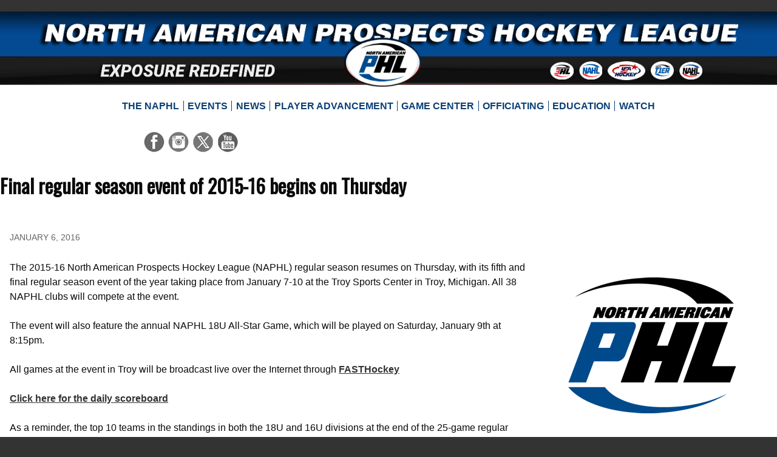

--- FILE ---
content_type: text/html;charset=UTF-8
request_url: https://naphl.com//news/story.cfm?id=16650
body_size: 8910
content:

  
  
﻿

  

  



<!doctype html>
<html class="no-js" lang="en"><!-- InstanceBegin template="/Templates/default.dwt.cfm" codeOutsideHTMLIsLocked="false" -->
<head>
<meta charset="UTF-8">

<!-- common/head -->


<meta charset="UTF-8">
<meta http-equiv="x-ua-compatible" content="ie=edge">

<meta name="viewport" content="width=device-width, initial-scale=1.0" />

<title>Final regular season event of 2015-16 begins on Thursday | North American Prospects Hockey League | NAPHL</title>
<!-- google adsense -->

<!-- google adsense -->





<link href='https://fonts.googleapis.com/css?family=Oswald' rel='stylesheet' type='text/css'>


<link rel="stylesheet" href="/nahl/foundation-6-4-2-custom/foundation.css">

<link rel="stylesheet" type="text/css" href="/nahl/css/2122/foundation-overrides-20210509.css" media="all">
<link rel="stylesheet" type="text/css" href="/nahl/css/2526/main-20251018.css" media="all">
<link rel="stylesheet" type="text/css" href="/nahl/css/1819/standings-20181201.css" media="all">
<link rel="stylesheet" type="text/css" href="/nahl/css/2526/statistics-overrides-20250912.css" media="all">
<link rel="stylesheet" type="text/css" href="/nahl/css/1819/tab-bar-20190113.css" media="all"> <!-- for news/in the press/college commitments -->


  

  
  
  
<link rel="stylesheet" type="text/css" href="/nahl/css/1213/print.css" media="print">



<script type="text/javascript" src="/elftmann/js/p7/p7APscripts.js"></script> <!-- accordion panel magic -->
<script type="text/javascript" src="/elftmann/js/p7/p7PMMscripts-custom.js"></script> <!-- pop menu magic 2 -->
<script type="text/javascript" src="/elftmann/js/p7/p7TPMscripts.js"></script> <!-- tab panel magic 2 -->


 
  	<link rel="stylesheet" type="text/css" href="/nahl/css/1819/teambar-2-20190216.css">
   


<!-- common/head -->


<!-- InstanceBeginEditable name="head" -->

<meta name="description" content="January 6, 2016 - Just five games remain for teams to try and make the top 10 for the NAPHL Championship in February.">

<meta property="og:title" content="Final regular season event of 2015-16 begins on Thursday" />
<meta property="og:url" content="http://naphl.com/news/story.cfm?id=16650" />
<meta property="og:image" content="http://naphl.com//nahl/news/img/1213/phl_3.jpg" /> 
<meta property="og:image" content="http://nahl.com//nahl/img/1213/structure/story-39.png" />

  	<meta property="og:image" content="http://naphl.com/nahl/img/1213/structure/story-39.png" />
  
<meta property="og:description" content="Just five games remain for teams to try and make the top 10 for the NAPHL Championship in February." />
<meta property="og:site_name" content="North American Prospects Hockey League (NAPHL)" />

<meta name="twitter:card" content="summary">
<meta name="twitter:url" content="http://naphl.com/news/story.cfm?id=16650">
<meta name="twitter:site" content="@naphl">
<meta name="twitter:title" content="Final regular season event of 2015-16 begins on Thursday">
<meta name="twitter:description" content="Just five games remain for teams to try and make the top 10 for the NAPHL Championship in February.">
<meta name="twitter:creator" content="">
<meta property="twitter:image:src" content="http://nahl.com//nahl/img/1213/structure/story-39.png" />
<meta name="twitter:domain" content="naphl.com">


<!-- InstanceEndEditable --></head>

<body id="newsstory" class="siteid-2 leagueid-2" onLoad=""  >

<!-- common/body-eambarop -->



 




	<div class="grid-container main-container">


		<div class="grid-x grid-padding-x">





		





</div> <!-- grid-x -->



<div class="title-bar" data-responsive-toggle="main-navigation" data-hide-for="medium">
  <button class="menu-icon" type="button" data-toggle="main-navigation"></button>
  <div class="title-bar-title">Menu</div>
</div>


        




<div id="masthead" class="grid-x">
  <div class="large-12 cell" style="background-color:#000;">


	


	</div> <!-- large-12 cell -->

      
      
      
 

	<div class="large-12 cell" style="xheight:12em; position:relative; margin-top:-5px;">

		
		<div style="background-image:url(/nahl/img/1819/skin/masthead/bg-blue.jpg); background-repeat:no-repeat; background-position:top; background-color:#034A93; padding:2.7em 0 1em;">

	
			<a href="/"><img src="/nahl/img/1819/skin/masthead/logo-2.png" alt="North American Prospects Hockey League logo" title="" style="position:absolute; left:44.2%; top:35%;width:10%; z-index:500;" ></a>
	
			<img src="/nahl/img/1819/skin/masthead/leaguename-2.png" alt="North American Prospects Hockey League" title="" style="width:90%; margin:-1.5em  auto 0;display:block;">
    </div>

		<div style="background-image:url(/nahl/img/1819/skin/masthead/bg-gray2.png); background-repeat:no-repeat; position:relative; background-color:#1B4072; background-position:bottom; padding:.7em 0 .5em;">
			<img src="/nahl/img/1819/skin/masthead/tagline-2.png" alt="A Step Above the Rest" title="" class="tagline" style="width:23%;margin-left:12.5%;display: inline-block;clear: none;">
      
      <a href="http://na3hl.com/" target="_blank"><img src="/nahl/img/1819/skin/masthead/oval-3.png" alt="NA3HL" title="NA3HL" style="width:3%;margin:-4px 5px 0 35%;"></a>
      <a href="http://nahl.com/" target="_blank"><img src="/nahl/img/1819/skin/masthead/oval-1.png" alt="NAHL" title="NAHL" style="width:3%;clear: none;margin:-4px 5px 0 0;"></a>
      <a href="http://www.usahockey.com/" target="_blank"><img src="/nahl/img/1819/skin/masthead/oval-usahockey.png" alt="USA Hockey" title="USA Hockey" style="width:4.8%;margin:-4px 5px 0 0;"></a>
      <a href="http://nat1hl.com/" target="_blank"><img src="/nahl/img/1819/skin/masthead/oval-15.png" alt="T1ER" title="T1ER" style="width:3%;margin:-4px 5px 0 0;"></a>
      <a href="http://nahl.com/combines/" target="_blank"><img src="/nahl/img/1819/skin/masthead/oval-9.png" alt="NAHL Combines" title="NAHL Combines" style="width:3%;margin:-4px 5px 0 0;"></a>
    </div>

	</div> <!-- large-12 cell -->



  <div class="large-2 cell show-for-medium small-order-3 medium-order-2 large-order-1 small-12 medium-6" style="padding-top:.5em;">
				
          <ul class="social links-5">
	<li class="facebook"><a href="https://www.facebook.com/pages/North-American-Prospects-Hockey-League/99091509265" target="_blank"><img src="/nahl/img/1819/skin/icon-facebook.png" alt="" title="Facebook"></a></li><li class="instagram"><a href="https://www.instagram.com/naphl/" target="_blank"><img src="/nahl/img/1819/skin/icon-instagram.png" alt="" title="Instagram"></a></li><li class="twitter"><a href="http://www.twitter.com/NAPHL" target="_blank"><img src="/nahl/img/1819/skin/icon-x.png" alt="" title="Twitter"></a></li><li class="youtube"><a href="" target="_blank"><img src="/nahl/img/1819/skin/icon-youtube.png" alt="" title="YouTube"></a></li>
</ul>
						
			</div> <!-- large-2 cell show-for-medium small-order-3 medium-order-2 large-order-1 small-12 medium-6 -->





  <div class="large-8 cell small-12 small-order-1 medium-order-1 large-order-2" style="padding-top:.5em;">
		  
 

<div class="top-bar" id="main-navigation">
  <div class="top-bar-left">
    <ul class="dropdown menu" data-dropdown-menu style="justify-content:center;z-index:500;">

        <li><a href="/the-naphl/" class="p7PMtrg"><span>The NAPHL</span></a>
						<ul class="menu vertical">
    <li><a href="/the-naphl/about-us/">About Us</a></li>
    
    
    <li><a href="/the-naphl/contactform.cfm">Contact Us</a></li>
    <li><a href="/the-naphl/partners/">Partners</a></li>
    <li><a href="/the-naphl/personnel/">Personnel</a></li>
    <li><a href="/teams/">Teams</a></li>
  </ul>
  
				</li>
        <li><a href="/events/"><span>Events</span></a>
          	<ul class="menu vertical">
          <li><a href="/events/">NAPHL Events</a></li>

          <li><a href="/tpt/">SHOW Top Prospects Tournament</a></li>
          <li><a href="http://nahl.com/combines/" target="_blank">Future Prospects Combines &amp; Tournaments</a></li>

        </ul>

        </li>
        <li><a href="/news/"><span>News</span></a>
						<ul class="menu vertical">
  	<li><a href="/news/top-stories.cfm">Top Stories</a></li>

    <li><a href="/news/yearly-awards/">Yearly Awards</a>
				<ul class="menu vertical">
          <li><a href="/news/yearly-awards/awards2223.cfm">2022-23 Award Winners</a></li>
          <li><a href="/news/yearly-awards/awards2122.cfm">2021-22 Award Winners</a></li>
          <li><a href="/news/yearly-awards/awards2021.cfm">2020-21 Award Winners</a></li>
          <li><a href="/news/yearly-awards/awards1920.cfm">2019-20 Award Winners</a></li>
          <li><a href="/news/yearly-awards/awards1819.cfm">2018-19 Award Winners</a></li>
          <li><a href="/news/yearly-awards/awards1718.cfm">2017-18 Award Winners</a></li>
          <li><a href="/news/yearly-awards/awards1617.cfm">2016-17 Award Winners</a></li>
          <li><a href="/news/yearly-awards/awards1516.cfm">2015-16 Award Winners</a></li>
          <li><a href="/news/yearly-awards/awards1415.cfm">2014-15 Award Winners</a></li>
          <li><a href="/news/yearly-awards/awards1314.cfm">2013-14 Award Winners</a></li>
          <li><a href="/news/yearly-awards/awards1213.cfm">2012-13 Award Winners</a></li>
          <li><a href="/news/yearly-awards/awards1112.cfm">2011-12 Award Winners</a></li>
          <li><a href="/news/yearly-awards/awards1011.cfm">2010-11 Award Winners</a></li>
          <li><a href="/news/yearly-awards/awards0910.cfm">2009-10 Award Winners</a></li>
        </ul>

		</li>
  </ul>

				</li>
        <li><a href="/player-advancement/"><span>Player Advancement</span></a>
						<ul class="menu vertical">

							<li><a href="/player-advancement/tenders/index.cfm" class="p7PMtrg">Tenders</a>
								
	<ul class="menu vertical">
			<li><a href="/player-advancement/tenders/tenders.cfm?tenderedleague=nahl&amp;currentleague=naphl&amp;season=2022">2022-2023 Tenders</a></li>
			<li><a href="/player-advancement/tenders/tenders.cfm?tenderedleague=nahl&amp;currentleague=naphl&amp;season=2021">2021-2022 Tenders</a></li>
			<li><a href="/player-advancement/tenders/tenders.cfm?tenderedleague=nahl&amp;currentleague=naphl&amp;season=2020">2020-2021 Tenders</a></li>
			<li><a href="/player-advancement/tenders/tenders.cfm?tenderedleague=nahl&amp;currentleague=naphl&amp;season=2019">2019-2020 Tenders</a></li>
			<li><a href="/player-advancement/tenders/tenders.cfm?tenderedleague=nahl&amp;currentleague=naphl&amp;season=2018">2018-2019 Tenders</a></li>
			<li><a href="/player-advancement/tenders/tenders.cfm?tenderedleague=nahl&amp;currentleague=naphl&amp;season=2017">2017-2018 Tenders</a></li>
			<li><a href="/player-advancement/tenders/tenders.cfm?tenderedleague=nahl&amp;currentleague=naphl&amp;season=2016">2016-2017 Tenders</a></li>
			<li><a href="/player-advancement/tenders/tenders.cfm?tenderedleague=nahl&amp;currentleague=naphl&amp;season=2015">2015-2016 Tenders</a></li>
			<li><a href="/player-advancement/tenders/tenders.cfm?tenderedleague=nahl&amp;currentleague=naphl&amp;season=2014">2014-2015 Tenders</a></li>
			<li><a href="/player-advancement/tenders/tenders.cfm?tenderedleague=nahl&amp;currentleague=naphl&amp;season=2013">2013-2014 Tenders</a></li>
			<li><a href="/player-advancement/tenders/tenders.cfm?tenderedleague=nahl&amp;currentleague=naphl&amp;season=2012">2012-2013 Tenders</a></li>
			<li><a href="/player-advancement/tenders/tenders.cfm?tenderedleague=nahl&amp;currentleague=naphl&amp;season=2011">2011-2012 Tenders</a></li>
			<li><a href="/player-advancement/tenders/tenders.cfm?tenderedleague=nahl&amp;currentleague=naphl&amp;season=2010">2010-2011 Tenders</a></li>
			<li><a href="/player-advancement/tenders/tenders-0910.cfm">2009-2010 Tenders</a></li>
    </ul> 
							</li>
		          <li><a href="http://nahl.com/fpc/" target="_blank;">NAHL Combines</a></li>
					    <li><a href="/nahl/downloads/college-bound-guide.pdf" target="_blank">College Bound Guide</a></li>
					</ul>

				</li>


          

      
				<li><a href="/game-center/menu/"><span>Game Center</span></a>
									<ul class="menu vertical">
                  
                    <li><a href="/game-center/menu/">Stats &amp; Scores</a></li>
                  </ul>
				</li>
                

      
      
        <li><a href="/officiating/"><span>Officiating</span></a>
          <ul class="menu vertical">
	<li><a href="/officiating/overview/">Officiating Overview</a></li>
	<li><a href="/officiating/interest/">Show of Interest</a></li>
	<li><a href="/officiating/exposure-camp/">Exposure Camp</a></li>
	<li><a href="/officiating/next-shift/">Next Shift</a></li>
	<li><a href="/officiating/try-officiating/">Try Officiating</a></li>

</ul>

        </li>
      
        <li><a href="/education/"><span>Education</span></a>
									<ul class="menu vertical">
			    <li><a href="/education/education.cfm">Education</a></li>

			    <li><a href="/nahl/downloads/college-bound-guide.pdf" target="_blank">College Bound Guide</a></li>
          
			    <li><a href="/education/education-partner/">US Performance Academy</a></li>
			    <li><a href="/education/bethel-university/">Bethel University</a></li>

				</ul>

				</li>

 				<li class="last"><a href="/watch/"><span>Watch</span></a>
					<ul class="menu vertical">
  <li><a href="http://nahltv.com/" target="_blank">Watch on <em>NATV</em></a></li>

</ul>

        </li>

    </ul>
  </div> <!-- top-bar-left -->
</div> <!-- top-bar -->

	</div> <!-- large-8 cell small-12 small-order-1 medium-order-1 large-order-2 -->





  <div class="large-2 cell show-for-medium small-order-1 medium-order-3 large-order-3 small-12 medium-6" style="padding-top:.5em;">
    <div class="cell small-12">
			<div class="grid-x grid-padding-x align-center align-middle xshopping" style="margin-top:7px;">

        
          
 			</div> <!-- grid-x grid-padding-x align-center align-middle xshopping -->
    </div> <!-- cell small-12 -->
	</div> <!-- large-2 cell show-for-medium small-order-1 medium-order-3 large-order-3 small-12 medium-6 -->



        

</div> <!-- masthead grid-x -->




<div id="section2" class="medium-12 main-content">
	<div class="grid-x">

	
  
  	<div class="large-2 show-for-large">
    </div> <!-- large-2 -->


	<div class="cell small-12 medium-10 large-8">





	</div> <!-- cell small-12 medium-10 large-8 -->

<div class="medium-1 large-2 cell">
</div> <!-- medium-1 large-2 cell -->



  	<div class="large-2 show-for-large hockeytech-hide">
    </div> <!-- large-2 -->
    
		<div class="large-8 small-12">






	<!-- no heading banner -->

    <h1><span>Final regular season event of 2015-16 begins on Thursday</span></h1>
  

		
  	</div> <!-- large-8 medium-12 -->


  	<div class="large-2 show-for-large">
    </div> <!-- large-2 -->

<!-- common/body-top -->




    	<div class="large-2 show-for-large hockeytech-hide">
			</div> <!-- large-2 show-for-large -->

			<div id="section2" class="large-8 medium-12 main-content hockeytech-main">

    <!-- InstanceBeginEditable name="body" -->


		
    
		<div id="publishdate">January 6, 2016 </div>
	
		


	
			<img src="/nahl/img/1213/structure/story-39.png" width="380" alt="" class="photo">
	<div>The 2015-16 North American Prospects Hockey League (NAPHL) regular season resumes on Thursday, with its fifth and final regular season event of the year taking place from January 7-10 at the Troy Sports Center in Troy, Michigan. All 38 NAPHL clubs will compete at the event.</div>
<div>&nbsp;</div>
<div>The event will also feature the annual NAPHL 18U All-Star Game, which will be played on Saturday, January 9th at 8:15pm.</div>
<div>&nbsp;</div>
<div>
<div>All games at the event in Troy will be broadcast live over the Internet through <strong><a href="http://nahl.fasthockey.com">FASTHockey</a></strong></div>
<div>&nbsp;</div>
<div><a href="http://nahlprospects.stats.pointstreak.com/scoreboard.html?leagueid=861&amp;seasonid=14356"><strong>Click here for the daily scoreboard</strong></a></div>
<div>&nbsp;</div>
<div>As a reminder, the top 10 teams in the standings in both the 18U and 16U divisions at the end of the 25-game regular season qualify for the NAPHL Championship in February. &nbsp;Here are the tie-breaking policies as detailed in the NAPHL rules and regulations:</div>
</div>
<div>&nbsp;</div>
<div><em>At the conclusion of the NAPHL regular season, Clubs that have an equal amount of points shall have their final position in the NAPHL standings determined by applying the following tie breaking procedures:</em></div>
<div><em>A. Most wins during the regular season.</em></div>
<div><em>B. Results of head to head competition.</em></div>
<div><em>C. Goal differential in head to head competition.</em></div>
<div><em>D. Total goal differential during the entire season.</em></div>
<div><em>E. Total goals scored during the entire season</em></div>
<div><em>F. Coin flip.</em></div>
<div>&nbsp;</div>
<div>In the 18U Division (<a href="http://nahlprospects.stats.pointstreak.com/standings.html?leagueid=861&amp;seasonid=14356">standings</a>), it is a two horse race for the regular season title. Omaha holds a one-point lead over Madison for the top spot. &nbsp;Both teams face tough tests in Troy, but both are in the playoffs and it will be interesting to see who comes out on top. &nbsp;Behind them are a group of five teams that are just a few wins away from joining the playoff mix. &nbsp;Wilkes-Barre/Scranton, Meijer, Rocky Mountain, Esmark and Washington are all grouped together and separated by just three points. &nbsp;Barring a major collapse, those teams will likely find their way into the playoff with a win or two. After that, it gets interesting as there are nine teams battling for the final three spots. Philadelphia and Pikes Peak have the inside track with 22 points and in pursuit for the final spot with 20 points in California, St. Louis and Pursuit of Excellence. Behind those teams are Wenatchee, Thunder Bay, HC Dallas and New Jersey, who all likely have to win all their games and hope for some help.</div>
<div>&nbsp;</div>
<div>In the 16U Division (<a href="http://nahlprospects.stats.pointstreak.com/standings.html?leagueid=861&amp;seasonid=14587">standings</a>), things are a little clearer. With a four point lead atop the division, Omaha has the inside track to the division title with just a few more wins. New Jersey is poised to capture 2nd place. &nbsp;Rocky Mountain and Washington has also qualified for the playoffs and are in a tie for 3rd place. &nbsp;After that, the jockeying for playoff positioning gets exciting. Six teams are separated by just four points in spots 5-10. With just a win or two Wilkes-Barre/Scranton, Arizona, Meijer, California, HC Dallas and Esmark should all qualify. On the outside looking in are Madison, St. Louis, Pikes Peak and Thunder Bay, who are going to need next to perfect events and some help to get in.&nbsp;</div>

<div class="clearer">&nbsp;</div>

<iframe width="560" height="315" src="" title="YouTube video player" frameborder="0" allow="accelerometer; autoplay; clipboard-write; encrypted-media; gyroscope; picture-in-picture; web-share" referrerpolicy="strict-origin-when-cross-origin" allowfullscreen style="display:block; margin:2em auto;"></iframe>




<!-- InstanceEndEditable -->	


			</div> <!-- section2 large-8 medium-12 main-content hockeytech-main -->
      
    	<div class="large-2 show-for-large hockeytech-hide">
			</div> <!-- large-2 show-for-large -->



<!-- exclude if contentonly -->
	



  	<div class="cell small-12">
			

<div class="social-sharing" style="margin:2em; text-align:center;">



 
<style>
div.fb-share-button {
	vertical-align:top;
}
</style>
  <!-- Load Facebook SDK for JavaScript -->
  <div id="fb-root"></div>
  <script>(function(d, s, id) {
    var js, fjs = d.getElementsByTagName(s)[0];
    if (d.getElementById(id)) return;
    js = d.createElement(s); js.id = id;
    js.src = "https://connect.facebook.net/en_US/sdk.js#xfbml=1&version=v3.0";
    fjs.parentNode.insertBefore(js, fjs);
  }(document, 'script', 'facebook-jssdk'));</script>

  <!-- Your share button code -->
  <div class="fb-share-button" 
    data-href="https://naphl.com?id=16650" 
    data-layout="button"
    size="small">
  </div>
 




<style>
iframe.twitter-share-button {
	vertical-align:top;
}
</style>

<a href="https://twitter.com/share" class="twitter-share-button" data-count="none">Tweet</a>
<script>!function(d,s,id){var js,fjs=d.getElementsByTagName(s)[0],p=/^http:/.test(d.location)?'http':'https';if(!d.getElementById(id)){js=d.createElement(s);js.id=id;js.src=p+'://platform.twitter.com/widgets.js';fjs.parentNode.insertBefore(js,fjs);}}(document, 'script', 'twitter-wjs');</script>




<style>
div.g-plus div#___plus_0 {
	vertical-align:bottom!important;
}
</style>
<!-- Place this tag where you want the share button to render. -->
<div class="g-plus" data-action="share" data-annotation="none"></div>

<!-- Place this tag after the last share tag. -->
<script type="text/javascript">
  (function() {
    var po = document.createElement('script'); po.type = 'text/javascript'; po.async = true;
    po.src = 'https://apis.google.com/js/platform.js';
    var s = document.getElementsByTagName('script')[0]; s.parentNode.insertBefore(po, s);
  })();
</script>




<script src="//platform.linkedin.com/in.js" type="text/javascript"> lang: en_US</script>
<script type="IN/Share" data-url="https://naphl.com?id=16650"></script>








</div> <!-- social-sharing -->


		</div> <!-- cell small-12 -->





<div class="cell small-12">



</div> <!-- cell small-12 -->





			</div> <!-- grid-x --> 
    </div> <!-- section2 medium-12 main-content -->



<div class="grid-x partners align-middle">
  
		

			<div class="cell large-1 show-for-large">
      </div> <!-- cell large-1 show-for-large -->
    	<div class="cell show-for-medium medium-1" style="text-align:center;">

				<img src="/nahl/img/1819/skin/partners.png" alt="">

      </div> <!-- cell show-for-medium medium-1 -->
      
      <div class="cell small-12 medium-11 large-9">

<table>
	<tr>

    <td style="text-align:center;"><a href="http://naphl.com/the-naphl/partners/#bauer" ><img src="/nahl/img/z/bauer.png" alt="Bauer" title=""></a></td>



		<td style="text-align:center;"><a href="http://naphl.com/the-naphl/partners/#true-temper" ><img src="/nahl/img/z/true-temper-2.png" alt="True Temper Hockey" title="True Temper Hockey"></a></td>

		<td style="text-align:center;"><a href="http://naphl.com/the-naphl/partners/#usahockey" ><img src="/nahl/img/z/usa-hockey.png" alt="USA Hockey" title=""></a></td>

	</tr>
</table>



    


        
        




<table>
	<tr>

    
		<td style="text-align:center;"><a href="http://naphl.com/the-naphl/partners/#uspa" ><img src="/nahl/img/z/uspa-logo.png" alt="USPA" title="USPA"></a></td>

		<td style="text-align:center;"><a href="http://naphl.com/the-naphl/partners/#hockeyak" ><img src="/nahl/img/z/hockeyak-60.png" alt="Hockeyak" title="Hockeyak"></a></td>




    
		<td style="text-align:center;"><a href="http://naphl.com/the-naphl/partners/#howies" ><img src="/nahl/img/z/howies.png" alt="Howies Hockey Tape" title=""></a></td>

    <td style="text-align:center;"><a href="http://naphl.com/the-naphl/partners/#lettermen-sports" ><img src="/nahl/img/1415/z/footer/lettermen-sports.png" alt="Lettermen Sports" title=""></a></td>

		<td style="text-align:center;"><a href="http://naphl.com/the-naphl/partners/#dash" ><img src="/nahl/img/1617/z/footer/dash.png" alt="DASH Digital Auction Showdown" title=""></a></td>

		<td style="text-align:center;"><a href="http://naphl.com/the-naphl/partners/#k1-sportswear" ><img src="/nahl/img/z/k1.png" alt="K1 Sportswear" title="K1 Sportswear"></a></td>

		<td style="text-align:center;"><a href="http://naphl.com/the-naphl/partners/#officialgamepuck" ><img src="/nahl/img/z/ogp.png" alt="Official Game Puck"></a></td>


	</tr>
</table>

<table>
	<tr>


		<td style="text-align:center;"><a href="http://naphl.com/the-naphl/partners/#monkey-sports" ><img src="/nahl/img/z/monkey-sports-60.png" alt="Monkey Sports" title=""></a></td>
		

    
		<td style="text-align:center;"><a href="http://naphl.com/the-naphl/partners/#bethel-university" ><img src="/nahl/img/z/bethel-university.png" alt="Bethel University" title="Bethel University"></a></td>

		<td style="text-align:center;"><a href="http://naphl.com/the-naphl/partners/#avis-budget" ><img src="/nahl/img/z/avis.png" alt="Avis Car Rental" title=""></a></td>

		<td style="text-align:center;"><a href="http://naphl.com/the-naphl/partners/#avis-budget" ><img src="/nahl/img/z/budget.png" alt="Budget Car Rental" title=""></a></td>

		<td style="text-align:center;"><a href="http://naphl.com/the-naphl/partners/#ace" ><img src="/nahl/img/2021/z/ace-60.png" alt="Ace Rent A Car" title=""></a></td>
    

    
	</tr>
</table>

<table>
	<tr>



		<td style="text-align:center;"><a href="http://naphl.com/the-naphl/partners/#neutral-zone" ><img src="/nahl/img/z/neutral-zone-60.png" alt="Neutral Zone"></a></td>


    <td style="text-align:center;"><a href="http://naphl.com/the-naphl/partners/#stack-athlete" ><img src="/nahl/img/z/stack-athlete-60.png" alt="Stack Athlete"></a></td>

    <td style="text-align:center;"><a href="http://naphl.com/the-naphl/partners/#igniter-tickets" ><img src="/nahl/img/z/igniter-tickets-60.png" alt="Igniter Tickets"></a></td>

    <td style="text-align:center;"><a href="http://naphl.com/the-naphl/partners/#nbc-sportsengine" ><img src="/nahl/img/z/nbc-sports-engine-60.png" alt="Igniter Tickets"></a></td>

		<td style="text-align:center;"><a href="http://naphl.com/the-naphl/partners/#nsc-super-rink" ><img src="/nahl/img/1920/z/footer/nsc-super-rink.png" alt="NSC Super Rink"></a></td>


    

    

	</tr>
</table>
<table>
	<tr>

		<td style="text-align:center;"><a href="http://naphl.com/the-naphl/partners/#yepple" ><img src="/nahl/img/z/yepple-60.png" alt="Yepple" title="Yepple"></a></td>
    
		<td style="text-align:center;"><a href="http://naphl.com/the-naphl/partners/#sourceonedigital" ><img src="/nahl/img/1718/z/footer/source-one.png" alt="Source One Digital" title="Source One Digital"></a></td>


		<td style="text-align:center;"><a href="http://naphl.com/the-naphl/partners/#letsplayhockey" ><img src="/nahl/img/z/lets-play-hockey.png" alt="Let's Play Hockey" title="Let's Play Hockey"></a></td>

		<td style="text-align:center;"><a href="http://naphl.com/the-naphl/partners/#usa-hockey-magazine" ><img src="/nahl/img/z/usa-hockey-magazine.png" alt="USA Hockey Magazine" title=""></a></td>
    
		<td style="text-align:center;"><a href="http://naphl.com/the-naphl/partners/#myhockey-rankings" ><img src="/nahl/img/z/my-hockey-rankings.png" alt="MYHockey Rankings" title="MYHockey Rankings"></a></td>


    
	</tr>
</table>

			</div> <!-- cell small-12 medium-11 large-9 -->

			<div class="cell large-1 show-for-large">
      </div> <!-- cell large-1 show-for-large -->
      



</div> <!-- grid-x partners align-middle -->



	</div> <!-- grid-container main-container -->


<p style="padding:1em; text-align:center"><a href="/terms/" style="font-size:small; color:#fff;text-decoration:underline;">Terms of Use</a></p>


<!-- google analytics -->
 
	<!-- google analytics 2 -->
    <script>
      (function(i,s,o,g,r,a,m){i['GoogleAnalyticsObject']=r;i[r]=i[r]||function(){
      (i[r].q=i[r].q||[]).push(arguments)},i[r].l=1*new Date();a=s.createElement(o),
      m=s.getElementsByTagName(o)[0];a.async=1;a.src=g;m.parentNode.insertBefore(a,m)
      })(window,document,'script','https://www.google-analytics.com/analytics.js','ga');
    
      
			ga('create', 'UA-1334035-16', 'auto');
      ga('send', 'pageview');
			
			ga('create', 'UA-98383415-3', 'auto', 'clientTracker');
      ga('clientTracker.send', 'pageview');
			
			
    </script>
	<!-- google analytics 2 -->


<!-- google analytics -->




    <script src="/nahl/foundation-6-4-2-custom/js/vendor/jquery.js"></script>
    <script src="/nahl/foundation-6-4-2-custom/js/vendor/what-input.js"></script>
    <script src="/nahl/foundation-6-4-2-custom/js/vendor/foundation.min.js"></script>
    <script>
      $(document).foundation();
    </script>





<!-- exclude if contentonly -->



</body>
<!-- InstanceEnd --></html>


--- FILE ---
content_type: text/html; charset=utf-8
request_url: https://accounts.google.com/o/oauth2/postmessageRelay?parent=https%3A%2F%2Fnaphl.com&jsh=m%3B%2F_%2Fscs%2Fabc-static%2F_%2Fjs%2Fk%3Dgapi.lb.en.2kN9-TZiXrM.O%2Fd%3D1%2Frs%3DAHpOoo_B4hu0FeWRuWHfxnZ3V0WubwN7Qw%2Fm%3D__features__
body_size: 160
content:
<!DOCTYPE html><html><head><title></title><meta http-equiv="content-type" content="text/html; charset=utf-8"><meta http-equiv="X-UA-Compatible" content="IE=edge"><meta name="viewport" content="width=device-width, initial-scale=1, minimum-scale=1, maximum-scale=1, user-scalable=0"><script src='https://ssl.gstatic.com/accounts/o/2580342461-postmessagerelay.js' nonce="d3MNawDW3-jJEj3DpYceDw"></script></head><body><script type="text/javascript" src="https://apis.google.com/js/rpc:shindig_random.js?onload=init" nonce="d3MNawDW3-jJEj3DpYceDw"></script></body></html>

--- FILE ---
content_type: text/css
request_url: https://naphl.com/nahl/css/1819/teambar-2-20190216.css
body_size: 1572
content:
#teambar {
	height:35px; 
	margin:0 auto;
	overflow:hidden;
/* 2019.02.16
	width:960px;
*/
}
#teambar ul {
	height:35px;
	margin:0 0 0 320px;
	padding:0;
/* 2019.02.16
	width:945px; 
*/
	
}

#teambar li  {
	display:inline;
	float:left;
	height:35px;
	list-style:none;
	margin:0 20px 0 0;
	overflow:hidden;
	padding:0; 
}
#teambar a {
	background-image:url(/nahl/img/1819/teambar-2-20180718.png);
	background-position:left top;
	background-repeat:no-repeat;
	display:block;
	height:35px; 
}

/* ***** NOTE THAT organization- IS REALLY THE ORGANIZATION NUMBER ***** */

/* Alaska Oilers */
#teambar li.organization-278 a {background-position:-223px -35px; width:30px;}
#teambar li.organization-278 a:hover {background-position:-223px 0;}

/* Arizona Bobcats */
#teambar li.organization-70 a {background-position:-97px -35px; width:29px;}
#teambar li.organization-70 a:hover {background-position:-97px 0;}

/* California Titans */
#teambar li.organization-74 a {background-position:-34px -35px; width:29px;}
#teambar li.organization-74 a:hover {background-position:-34px 0;}

/* CarShield AAA Hockey */
#teambar li.organization-274 a {background-position:-453px -35px; width:29px;}
#teambar li.organization-274 a:hover {background-position:-453px 0;}

/* Colorado Springs Tigers */
#teambar li.organization-263 a {background-position:-335px -35px; width:29px;}
#teambar li.organization-263 a:hover {background-position:-335px 0;}

/* Dallas Blackhawks Elite */
#teambar li.organization-265 a {background-position:-158px -35px; width:29px;}
#teambar li.organization-265 a:hover {background-position:-158px 0;}

/* Elite Hockey Program */
#teambar li.organization-275 a {background-position:-68px -35px; width:29px;}
#teambar li.organization-275 a:hover {background-position:-68px 0;}

/* Esmark Stars */
#teambar li.organization-81 a {background-position:-0 -35px; width:29px;}
#teambar li.organization-81 a:hover {background-position:0 0;}

/* Everett Junior Silvertips */
#teambar li.organization-82 a {background-position:-126px -35px; width:32px;}
#teambar li.organization-82 a:hover {background-position:-126px 0;}

/* Florida Alliance */
#teambar li.organization-287 a {background-position:-515px -35px; width:30px;}
#teambar li.organization-287 a:hover {background-position:-515px 0;}

/* Madison Capitols */
#teambar li.organization-93 a {background-position:-1005px -35px; width:30px;}
#teambar li.organization-93 a:hover {background-position:-1005px 0;}

/* meijer aaa hockey */
#teambar li.organization-95 a {background-position:-605px -35px; width:39px;}
#teambar li.organization-95 a:hover {background-position:-605px 0;}

/* nashville jr predators */
#teambar li.organization-288 a {background-position:-482px -35px; width:33px;}
#teambar li.organization-288 a:hover {background-position:-482px 0;}

/* new jersey titans */
#teambar li.organization-100 a {background-position:-669px -35px; width:32px;}
#teambar li.organization-100 a:hover {background-position:-669px 0;}

/* new york aviators */
#teambar li.organization-102 a {background-position:-520px -35px; width:28px;}
#teambar li.organization-102 a:hover {background-position:-520px 0;}

/* northern cyclones */
#teambar li.organization-103 a {background-position:-795px -35px; width:33px;}
#teambar li.organization-103 a:hover {background-position:-795px 0;}

/* Omaha AAA */
#teambar li.organization-105 a {background-position:-275px -35px; width:31px;}
#teambar li.organization-105 a:hover {background-position:-275px 0;}

/* Philadelphia Little Flyers */
#teambar li.organization-108 a {background-position:-203px -35px; width:34px;}
#teambar li.organization-108 a:hover {background-position:-203px 0;}

/* pursuit of excellence */
#teambar li.organization-66 a {background-position:-731px -35px; width:25px;}
#teambar li.organization-66 a:hover {background-position:-731px 0;}

/* rocky mountain roughriders */
#teambar li.organization-117 a {background-position:-426px -35px; width:27px;}
#teambar li.organization-117 a:hover {background-position:-426px 0;}

/* St. Louis Selects */
#teambar li.organization-121 a {background-position:-453px -35px; width:34px;}
#teambar li.organization-121 a:hover {background-position:-453px 0;}

/* shattuck-st. mary's */
#teambar li.organization-68 a {background-position:-756px -35px; width:39px;}
#teambar li.organization-68 a:hover {background-position:-756px 0;}

/* sioux falls power */
#teambar li.organization-298 a {background-position:-187px -35px; width:29px;}
#teambar li.organization-298 a:hover {background-position:-187px 0;}

/* tampa scorpions */
#teambar li.organization-264 a {background-position:-864px -35px; width:40px;}
#teambar li.organization-264 a:hover {background-position:-864px 0;}

/* thunder bay kings */
#teambar li.organization-127 a {background-position:-368px -35px; width:31px;}
#teambar li.organization-127 a:hover {background-position:-368px 0;}

/* valley forge minutemen */
#teambar li.organization-208 a {background-position:-828px -35px; width:36px;}
#teambar li.organization-208 a:hover {background-position:-828px 0;}

/* washington little capitals */
#teambar li.organization-129 a {background-position:-399px -35px; width:27px;}
#teambar li.organization-129 a:hover {background-position:-399px 0;}

/* wenatchee wolves */
#teambar li.organization-132 a {background-position:-548px -35px; width:29px;}
#teambar li.organization-132 a:hover {background-position:-548px 0;}

/* wilkes-barre scranton knights */
#teambar li.organization-136 a {background-position:-577px -35px; width:28px;}
#teambar li.organization-136 a:hover {background-position:-577px 0;}



--- FILE ---
content_type: application/javascript
request_url: https://naphl.com/elftmann/js/p7/p7APscripts.js
body_size: 3562
content:

/* 

  ================================================
  PVII Accordian Panel scripts
  Copyright (c) 2007 Project Seven Development
  www.projectseven.com
  Version: 1.0.4 -build 27
  ================================================
  
*/

var p7AB=false;
var p7ABi=false;
function P7_setAB(){
	if(!document.getElementById){
		return;
	}
	var h,tA=navigator.userAgent.toLowerCase();
	if(window.opera){
		if(tA.indexOf("opera 5")>-1 || tA.indexOf("opera 6")>-1){
			return;
		}
	}
	h=String.fromCharCode(60,115,116,121,108,101,32,116,121,112,101,61,34,116,101,120,116,47,99,115,115,34,62,46,112,55,65,66,99,111,110,116,101,110,116,123,100,105,115,112,108,97,121,58,110,111,110,101,59,125,60,47,115,116,121,108,101,62);
	h+='\n'+String.fromCharCode(60,33,45,45,91,105,102,32,108,116,101,32,73,69,32,55,93,62,60,115,116,121,108,101,62,46,112,55,65,66,44,46,112,55,65,66,32,100,105,118,123,122,111,111,109,58,49,48,48,37,59,125,60,47,115,116,121,108,101,62,60,33,91,101,110,100,105,102,93,45,45,62);
	h+='\n'+String.fromCharCode(60,33,45,45,91,105,102,32,108,116,101,32,73,69,32,54,93,62,60,115,116,121,108,101,62,46,112,55,65,66,44,46,112,55,65,66,99,111,110,116,101,110,116,44,46,112,55,65,66,116,114,105,103,32,97,123,104,101,105,103,104,116,58,49,37,59,125,60,47,115,116,121,108,101,62,60,33,91,101,110,100,105,102,93,45,45,62);
	document.write(h);
}
P7_setAB();
function P7_opAB(){
	var x,c,tC,ab,tB;
	if(document.getElementById){
		ab='p7ABW'+arguments[0];
		tB=document.getElementById(ab);
		tB.p7Aba=arguments;
		x=arguments[3];
		if(x>0&&x<11){
			c='p7ABc'+arguments[0]+'_'+x;
			tC=document.getElementById(c);
			if(tC){
				tC.style.display='block';
			}
		}
		if(!p7ABi){
			p7ABi=true;
			if(window.addEventListener){
				window.addEventListener("load",P7_initAB,false);
			}
			else if(document.addEventListener){
				document.addEventListener("load",P7_initAB,false);
			}
			else if(window.attachEvent){
				window.attachEvent("onload",P7_initAB);
			}
			else if(typeof window.onload=='function'){
				var p7loadit=onload;
				window.onload=function(){
					p7loadit();
					P7_initAB();
				};
			}
			else{
				window.onload=P7_initAB;
			}
		}
	}
}
function P7_initAB(){
	var i,j,ab,tB,tD,tA,op,ob,tg;
	if(!document.getElementById){
		return;
	}
	for(i=10;i>0;i--){
		ab='p7ABW'+i;
		tB=document.getElementById(ab);
		if(tB){
			tA=tB.getElementsByTagName("A");
			tg='p7ABt'+i;
			for(j=0;j<tA.length;j++){
				if(tA[j].id && tA[j].id.indexOf(tg)==0){
					tA[j].onclick=function(){
						return P7_ABtrig(this);
					};
					tA[j].p7ABstate=0;
					tA[j].p7ABpr=ab;
				}
			}
			ob=i+'_'+tB.p7Aba[3];
			P7_ABopen(ob);
		}
	}
	p7AB=true;
	P7_ABurl();
	P7_ABauto();
}
function P7_ABopen(s){
	var a,g,d='p7ABt'+s;
	a=document.getElementById(d);
	g=s.split("_");
	if(g&&g.length>1&&g[1]==99){
		a=P7_randAB(g[0]);
	}
	if(g&&g.length>1&&g[1]=='a'){
		P7_ABall(s);
	}
	else{
		if(a&&a.p7ABpr){
			if(a.p7ABstate==0){
				P7_ABtrig(a);
			}
		}
	}
}
function P7_ABclose(s){
	var a,d='p7ABt'+s;
	a=document.getElementById(d);
	if(a&&a.p7ABpr){
		if(a.p7ABstate==1){
			P7_ABtrig(a);
		}
	}
}
function P7_ABclick(s){
	var a,d='p7ABt'+s;
	a=document.getElementById(d);
	if(a&&a.p7ABpr){
		P7_ABtrig(a);
	}
}
function P7_randAB(r){
	var i,k,j=0,d,dd,tA,a,rD=new Array();
	dd='p7ABW'+r;
	d=document.getElementById(dd);
	if(d){
		tA=d.getElementsByTagName("A");
		for(i=0;i<tA.length;i++){
			if(tA[i].p7ABpr && tA[i].p7ABpr==dd){
				rD[j]=tA[i].id;
				j++;
			}
		}
		if(j>0){
			k=Math.floor(Math.random()*j);
			a=document.getElementById(rD[k]);
		}
	}
	return a;
}
function P7_ABall(s){
	var i,m,d,dd,st,et,tA,g=s.split("_");
	if(g&&g.length==2){
		st=parseInt(g[0]);
		if(st){
			et=st+1;
		}
		else{
			st=1;
			et=11;
		}
		m=p7AB;
		p7AB=false;
		for(i=st;i<et;i++){
			dd='p7ABW'+i;
			d=document.getElementById(dd);
			if(d){
				tA=d.getElementsByTagName("A");
				for(j=0;j<tA.length;j++){
					if(tA[j].p7ABpr && tA[j].p7ABpr==dd){
						if(g[1]=='a' && tA[j].p7ABstate==0){
							P7_ABtrig(tA[j]);
						}
						else if(g[1]=='c' && tA[j].p7ABstate==1){
							P7_ABtrig(tA[j]);
						}
					}
				}
			}
		}
		p7AB=m;
	}
}
function P7_ABurl(){
	var i,h,s,x,d='pab';
	if(document.getElementById){
		h=document.location.search;
		if(h){
			h=h.replace('?','');
			s=h.split(/[=&]/g);
			if(s&&s.length){
				for(i=0;i<s.length;i+=2){
					if(s[i]==d){
						x=s[i+1];
						if(x){
							P7_ABopen(x);
						}
					}
				}
			}
		}
		h=document.location.hash;
		if(h){
			x=h.substring(1,h.length);
			if(x && x.indexOf("pab")==0){
				P7_ABopen(x.substring(3));
			}
		}
	}
}
function P7_ABtrig(a){
	var i,j=null,op,pD,ad,aT,m=true,cp='p7ABc'+a.p7ABpr.substring(a.p7ABpr.length-1);
	var iD=a.id.replace('t','c'),tD=document.getElementById(iD);
	if(tD){
		m=false;
		pD=document.getElementById(a.p7ABpr);
		op=pD.p7Aba;
		if(op[4]==1&&op[1]==1&&a.p7ABstate==1){
			return m;
		}
		tD=pD.getElementsByTagName("DIV");
		for(i=0;i<tD.length;i++){
			if( tD[i].id && tD[i].id.indexOf(cp)>-1 ){
				if(tD[i].id==iD){
					j=i;
					if( a.className=="p7ABtrig_down"){
						a.p7ABstate=0;
						a.className='';
						P7_ABhide(tD[j],op);
					}
					else{
						a.p7ABstate=1;
						a.className="p7ABtrig_down";
						P7_ABshow(tD[j],op);
					}
				}
				else{
					if(op[1]==1){
						ad=tD[i].id.replace('c','t');
						aT=document.getElementById(ad);
						aT.className='';
						aT.p7ABstate=0;
						P7_ABhide(tD[i],op);
					}
				}
			}
		}
	}
	P7_checkEQH();
	return m;
}
function P7_checkEQH(){
	if(typeof(P7_colH2)=='function'){
		P7_colH2();
	}
	if(typeof(P7_colH)=='function'){
		P7_colH();
	}
}
function P7_ABshow(d,op){
	var h,wd,wP,isIE5=(navigator.appVersion.indexOf("MSIE 5")>-1);
	if(p7AB&&op[2]==3){
		d.style.display='block';
		P7_ABfadeIn(d.id,0);
	}
	else if( (p7AB&&op[2]==1||p7AB&&op[2]==2) && !isIE5 ){
		wd=d.id.replace("c","w");
		wP=document.getElementById(wd);
		if(P7_hasOverflow(d)||P7_hasOverflow(wP)){
			d.style.display='block';
			return;
		}
		wP.style.overflow="hidden";
		wP.style.height="1px";
		d.style.display='block';
		h=d.offsetHeight;
		P7_ABglide(wd,1,h,op[2]);
	}
	else{
		d.style.display='block';
	}
}
function P7_ABhide(d,op){
	var h,wd,wP,isIE5=(navigator.appVersion.indexOf("MSIE 5")>-1);
	if((p7AB&&op[2]==1||p7AB&&op[2]==2)&&!isIE5){
		wd=d.id.replace("c","w");
		wP=document.getElementById(wd);
		if(d.style.display!="none"){
			if(P7_hasOverflow(d)||P7_hasOverflow(wP)){
				d.style.display='none';
				return;
			}
			h=wP.offsetHeight;
			wP.style.overflow="hidden";
			P7_ABglide(wd,h,0,op[2]);
		}
	}
	else{
		d.style.display='none';
	}
}
function P7_hasOverflow(ob){
	var s,m;
	s=ob.style.overflow;
	if(!s){
		if(ob.currentStyle){
			s=ob.currentStyle.overflow;
		}
		else if(document.defaultView.getComputedStyle(ob,"")){
			s=document.defaultView.getComputedStyle(ob,"").getPropertyValue("overflow");
		}
	}
	m=(s&&s=='auto')?true:false;
	return m;
}
function P7_ABfadeIn(id,op){
	var d=document.getElementById(id);
	op+=.05;
	op=(op>=1)?1:op;
	if((navigator.appVersion.indexOf("MSIE")>-1)){
		d.style.filter='alpha(opacity='+op*100+')';
	}
	else{
		d.style.opacity=op;
	}
	if(op<1){
		setTimeout("P7_ABfadeIn('"+id+"',"+op+")",40);
	}
}
function P7_ABglide(dd,ch,th,p){
	var w,m,d,wd,wC,tt,dy=10,inc=10,pc=.15;
	d=document.getElementById(dd);
	m=(ch<=th)?0:1;
	if(p==1){
		tt=Math.abs( parseInt( Math.abs(th)-Math.abs(ch) ) );
		inc=(tt*pc<1)?1:tt*pc;
	}
	inc=(m==1)?inc*-1:inc;
	d.style.height=ch+"px";
	if(ch==th){
		if(th==0){
			wd=d.id.replace("w","c");
			wC=document.getElementById(wd);
			wC.style.display="none";
			d.style.height="auto";
		}
		else{
			d.style.height="auto";
		}
		P7_checkEQH();
	}
	else{
		ch+=inc;
		if(m==0){
			ch=(ch>=th)?th:ch;
		}
		else{
			ch=(ch<=th)?th:ch;
		}
		if(d.p7abG){
			clearTimeout(d.p7abG);
		}
		d.p7abG=setTimeout("P7_ABglide('"+dd+"',"+ch+","+th+","+p+")",dy);
	}
}
function P7_ABauto(){
	var i,k,ab,tB,wH,tr,pp;
	wH=window.location.href;
	for(k=1;k<11;k++){
		tr=null;
		ab='p7ABW'+k;
		tB=document.getElementById(ab);
		if(tB&&tB.p7Aba[5]&&tB.p7Aba[5]==1){
			tA=tB.getElementsByTagName('A');
			if(tA){
				for(i=0;i<tA.length;i++){
					if(tA[i].href==wH){
						if(tA[i].p7ABpr){
							tr=tA[i].id.replace('p7ABt','');
							break;
						}
						else{
							tA[i].className="p7ap_currentmark";
							pp=tA[i].parentNode;
							while(pp){
								if(pp.id&&pp.id.indexOf('p7ABc')==0){
									tr=pp.id.replace('p7ABc','');
									break;
								}
								pp=pp.parentNode;
							}
							break;
						}
					}
				}
				if(tr){
					P7_ABopen(tr);
				}
				else{
					if(typeof(p7ABcm)!='undefined'&&p7ABcm.length){
						for(i=0;i<p7ABcm.length;i++){
							if(p7ABcm[i]&&p7ABcm[i].length>0){
								if(k==p7ABcm[i].charAt(0)){
									P7_ABopen(p7ABcm[i]);
								}
							}
						}
					}
				}
			}
		}
	}
}


--- FILE ---
content_type: text/plain
request_url: https://www.google-analytics.com/j/collect?v=1&_v=j102&a=1662664793&t=pageview&_s=1&dl=https%3A%2F%2Fnaphl.com%2F%2Fnews%2Fstory.cfm%3Fid%3D16650&ul=en-us%40posix&dt=Final%20regular%20season%20event%20of%202015-16%20begins%20on%20Thursday%20%7C%20North%20American%20Prospects%20Hockey%20League%20%7C%20NAPHL&sr=1280x720&vp=1280x720&_u=IEDAAEABAAAAACAAI~&jid=1938548403&gjid=2036086485&cid=1730348241.1768952779&tid=UA-98383415-3&_gid=686651702.1768952779&_r=1&_slc=1&z=1567426358
body_size: -825
content:
2,cG-LDCDT7G12X